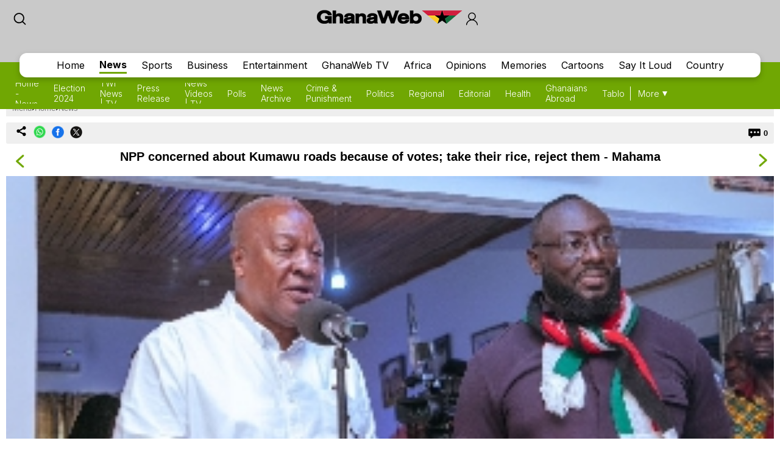

--- FILE ---
content_type: text/html; charset=utf-8
request_url: https://www.google.com/recaptcha/api2/aframe
body_size: 267
content:
<!DOCTYPE HTML><html><head><meta http-equiv="content-type" content="text/html; charset=UTF-8"></head><body><script nonce="jCbbFs8KwQI5hwqhUO3xmA">/** Anti-fraud and anti-abuse applications only. See google.com/recaptcha */ try{var clients={'sodar':'https://pagead2.googlesyndication.com/pagead/sodar?'};window.addEventListener("message",function(a){try{if(a.source===window.parent){var b=JSON.parse(a.data);var c=clients[b['id']];if(c){var d=document.createElement('img');d.src=c+b['params']+'&rc='+(localStorage.getItem("rc::a")?sessionStorage.getItem("rc::b"):"");window.document.body.appendChild(d);sessionStorage.setItem("rc::e",parseInt(sessionStorage.getItem("rc::e")||0)+1);localStorage.setItem("rc::h",'1770108275559');}}}catch(b){}});window.parent.postMessage("_grecaptcha_ready", "*");}catch(b){}</script></body></html>

--- FILE ---
content_type: application/javascript; charset=utf-8
request_url: https://fundingchoicesmessages.google.com/f/AGSKWxVWIh-dQ5vishzz5ilZFWDhvUDXJGtb4Qo8DDlwcSsEYsGELaF_y81ClHmU-CnMAHU8wDKXupzVLdTQl3D59gTae9pIR8uqD00r8a_JxTt37D5WN-Nmtnb45lFHmtfgUZPN-B8eXeHnMT1timTz864Tik91Qaw-0wC_gTDnPZe5m_FXvjM8bD4hzGQG/_/railads./mobilead_/mac-ad?-adserver//adaptvadservervastvideo.
body_size: -1287
content:
window['2e71c87e-d756-4101-a1bc-938eba013bf5'] = true;